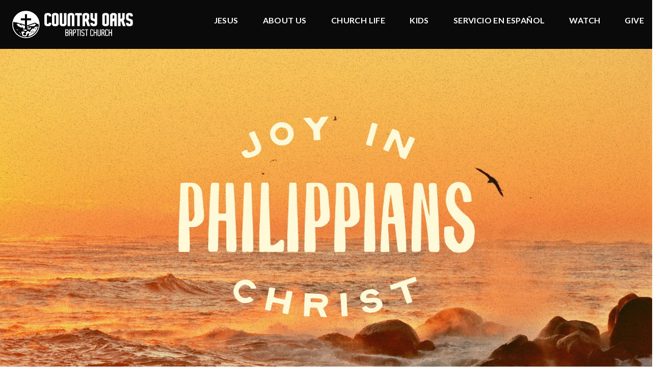

--- FILE ---
content_type: text/html; charset=UTF-8
request_url: https://www.countryoaks.org/episode/pauls-confidence-conviction-and-conflict/
body_size: 9250
content:
<!DOCTYPE html><!--[if lt IE 7]> <html class="no-js lt-ie9 lt-ie8 lt-ie7" lang="en-US"> <![endif]--><!--[if IE 7]> <html class="no-js lt-ie9 lt-ie8" lang="en-US"> <![endif]--><!--[if IE 8]> <html class="no-js lt-ie9" lang="en-US"> <![endif]--><!--[if gt IE 8]><!--> <html class="no-js" lang="en-US"> <!--<![endif]--><head> <meta charset="utf-8"> <title>Paul&#8217;s Confidence, Conviction, and Conflict | Country Oaks Baptist Church</title> <meta name="viewport" content="width=device-width, initial-scale=1"> <link rel="profile" href="http://gmpg.org/xfn/11"> <link rel="pingback" href="https://www.countryoaks.org/xmlrpc.php"> <link rel='dns-prefetch' href='//cdnjs.cloudflare.com'/><link rel='dns-prefetch' href='//js.stripe.com'/><link rel='dns-prefetch' href='//countryoaks.thechurchco.com'/><link rel='dns-prefetch' href='//s.w.org'/> <script type="text/javascript">
			window._wpemojiSettings = {"baseUrl":"https:\/\/s.w.org\/images\/core\/emoji\/2.3\/72x72\/","ext":".png","svgUrl":"https:\/\/s.w.org\/images\/core\/emoji\/2.3\/svg\/","svgExt":".svg","source":{"wpemoji":"https:\/\/www.countryoaks.org\/wp-includes\/js\/wp-emoji.js?ver=2.8.0","twemoji":"https:\/\/www.countryoaks.org\/wp-includes\/js\/twemoji.js?ver=2.8.0"}};
			( function( window, document, settings ) {
	var src, ready, ii, tests;

	/*
	 * Create a canvas element for testing native browser support
	 * of emoji.
	 */
	var canvas = document.createElement( 'canvas' );
	var context = canvas.getContext && canvas.getContext( '2d' );

	/**
	 * Check if two sets of Emoji characters render the same.
	 *
	 * @param set1 array Set of Emoji characters.
	 * @param set2 array Set of Emoji characters.
	 * @returns {boolean} True if the two sets render the same.
	 */
	function emojiSetsRenderIdentically( set1, set2 ) {
		var stringFromCharCode = String.fromCharCode;

		// Cleanup from previous test.
		context.clearRect( 0, 0, canvas.width, canvas.height );
		context.fillText( stringFromCharCode.apply( this, set1 ), 0, 0 );
		var rendered1 = canvas.toDataURL();

		// Cleanup from previous test.
		context.clearRect( 0, 0, canvas.width, canvas.height );
		context.fillText( stringFromCharCode.apply( this, set2 ), 0, 0 );
		var rendered2 = canvas.toDataURL();

		return rendered1 === rendered2;
	}

	/**
	 * Detect if the browser supports rendering emoji or flag emoji. Flag emoji are a single glyph
	 * made of two characters, so some browsers (notably, Firefox OS X) don't support them.
	 *
	 * @since 4.2.0
	 *
	 * @param type {String} Whether to test for support of "flag" or "emoji".
	 * @return {Boolean} True if the browser can render emoji, false if it cannot.
	 */
	function browserSupportsEmoji( type ) {
		var isIdentical;

		if ( ! context || ! context.fillText ) {
			return false;
		}

		/*
		 * Chrome on OS X added native emoji rendering in M41. Unfortunately,
		 * it doesn't work when the font is bolder than 500 weight. So, we
		 * check for bold rendering support to avoid invisible emoji in Chrome.
		 */
		context.textBaseline = 'top';
		context.font = '600 32px Arial';

		switch ( type ) {
			case 'flag':
				/*
				 * Test for UN flag compatibility. This is the least supported of the letter locale flags,
				 * so gives us an easy test for full support.
				 *
				 * To test for support, we try to render it, and compare the rendering to how it would look if
				 * the browser doesn't render it correctly ([U] + [N]).
				 */
				isIdentical = emojiSetsRenderIdentically(
					[ 55356, 56826, 55356, 56819 ],
					[ 55356, 56826, 8203, 55356, 56819 ]
				);

				if ( isIdentical ) {
					return false;
				}

				/*
				 * Test for English flag compatibility. England is a country in the United Kingdom, it
				 * does not have a two letter locale code but rather an five letter sub-division code.
				 *
				 * To test for support, we try to render it, and compare the rendering to how it would look if
				 * the browser doesn't render it correctly (black flag emoji + [G] + [B] + [E] + [N] + [G]).
				 */
				isIdentical = emojiSetsRenderIdentically(
					[ 55356, 57332, 56128, 56423, 56128, 56418, 56128, 56421, 56128, 56430, 56128, 56423, 56128, 56447 ],
					[ 55356, 57332, 8203, 56128, 56423, 8203, 56128, 56418, 8203, 56128, 56421, 8203, 56128, 56430, 8203, 56128, 56423, 8203, 56128, 56447 ]
				);

				return ! isIdentical;
			case 'emoji':
				/*
				 * Emoji 5 has fairies of all genders.
				 *
				 * To test for support, try to render a new emoji (fairy, male), then compares
				 * it to how it would look if the browser doesn't render it correctly
				 * (fairy + male sign).
				 */
				isIdentical = emojiSetsRenderIdentically(
					[ 55358, 56794, 8205, 9794, 65039 ],
					[ 55358, 56794, 8203, 9794, 65039 ]
				);
				return ! isIdentical;
		}

		return false;
	}

	function addScript( src ) {
		var script = document.createElement( 'script' );

		script.src = src;
		script.defer = script.type = 'text/javascript';
		document.getElementsByTagName( 'head' )[0].appendChild( script );
	}

	tests = Array( 'flag', 'emoji' );

	settings.supports = {
		everything: true,
		everythingExceptFlag: true
	};

	for( ii = 0; ii < tests.length; ii++ ) {
		settings.supports[ tests[ ii ] ] = browserSupportsEmoji( tests[ ii ] );

		settings.supports.everything = settings.supports.everything && settings.supports[ tests[ ii ] ];

		if ( 'flag' !== tests[ ii ] ) {
			settings.supports.everythingExceptFlag = settings.supports.everythingExceptFlag && settings.supports[ tests[ ii ] ];
		}
	}

	settings.supports.everythingExceptFlag = settings.supports.everythingExceptFlag && ! settings.supports.flag;

	settings.DOMReady = false;
	settings.readyCallback = function() {
		settings.DOMReady = true;
	};

	if ( ! settings.supports.everything ) {
		ready = function() {
			settings.readyCallback();
		};

		if ( document.addEventListener ) {
			document.addEventListener( 'DOMContentLoaded', ready, false );
			window.addEventListener( 'load', ready, false );
		} else {
			window.attachEvent( 'onload', ready );
			document.attachEvent( 'onreadystatechange', function() {
				if ( 'complete' === document.readyState ) {
					settings.readyCallback();
				}
			} );
		}

		src = settings.source || {};

		if ( src.concatemoji ) {
			addScript( src.concatemoji );
		} else if ( src.wpemoji && src.twemoji ) {
			addScript( src.twemoji );
			addScript( src.wpemoji );
		}
	}

} )( window, document, window._wpemojiSettings );
		</script> <style type="text/css">img.wp-smiley,img.emoji { display: inline !important; border: none !important; box-shadow: none !important; height: 1em !important; width: 1em !important; margin: 0 .07em !important; vertical-align: -0.1em !important; background: none !important; padding: 0 !important;}</style><link rel='stylesheet' id='thechurchco-theme-css' href='https://www.countryoaks.org/wp-content/themes/church-emphasis/assets/dist/css/site.min.css?ver=2.0.8' type='text/css' media='all'/><script type='text/javascript' src='https://v1staticassets.thechurchco.com/includes/js/jquery/jquery.js?ver=1.12.4'></script><script type='text/javascript' src='https://v1staticassets.thechurchco.com/includes/js/jquery/jquery-migrate.js?ver=1.4.1'></script><script type='text/javascript' src='https://www.countryoaks.org/wp-content/themes/church-emphasis/assets/dist/js/modernizr.min.js?ver=2.8.3'></script><link rel='https://api.w.org/' href='https://www.countryoaks.org/wp-json/'/><link rel="EditURI" type="application/rsd+xml" title="RSD" href="https://www.countryoaks.org/xmlrpc.php?rsd"/><link rel="wlwmanifest" type="application/wlwmanifest+xml" href="https://www.countryoaks.org/wp-includes/wlwmanifest.xml"/> <link rel='prev' title='Paul&#8217;s Confidence About the Future' href='https://www.countryoaks.org/episode/pauls-confidence-in-the-future/'/><link rel='next' title='Sunday Sermon October 29 2023' href='https://www.countryoaks.org/episode/sunday-sermon-october-29-2023/'/><meta name="generator" content="THECHURCHCO 2.8.0"><link rel='shortlink' href='https://www.countryoaks.org/?p=3904'/><link rel="alternate" type="application/json+oembed" href="https://www.countryoaks.org/wp-json/oembed/1.0/embed?url=https%3A%2F%2Fwww.countryoaks.org%2Fepisode%2Fpauls-confidence-conviction-and-conflict%2F"/><link rel="alternate" type="text/xml+oembed" href="https://www.countryoaks.org/wp-json/oembed/1.0/embed?url=https%3A%2F%2Fwww.countryoaks.org%2Fepisode%2Fpauls-confidence-conviction-and-conflict%2F&#038;format=xml"/><link href='https://fonts.googleapis.com/css?family=Montserrat:400,700|Lato:400,700,300' rel='stylesheet' type='text/css'><link rel="stylesheet" id="thechurchco-customizer-css" href="/api/v1/branding.css?v=1.03" type="text/css" media="all"/><meta name="robots" content="noodp"/><meta property="og:image" content="https://thechurchco-production.s3.amazonaws.com/uploads/sites/2831/2023/08/Philippians-Graphic.png"><meta property="og:title" content="Paul&#8217;s Confidence, Conviction, and Conflict | Country Oaks Baptist Church"><meta property="og:url" content="https://www.countryoaks.org/episode/pauls-confidence-conviction-and-conflict/"><meta property="og:site_name" content="Country Oaks Baptist Church"><meta property="og:type" content="website"/><meta name="twitter:card" content="summary"/><meta name="twitter:title" content="Paul&#8217;s Confidence, Conviction, and Conflict | Country Oaks Baptist Church"/><meta name="twitter:image" content="https://thechurchco-production.s3.amazonaws.com/uploads/sites/2831/2023/08/Philippians-Graphic.png"/><link rel="canonical" href="https://www.countryoaks.org/episode/pauls-confidence-conviction-and-conflict/"/> <script>

			(function(i,s,o,g,r,a,m){i['GoogleAnalyticsObject']=r;i[r]=i[r]||function(){
				(i[r].q=i[r].q||[]).push(arguments)},i[r].l=1*new Date();a=s.createElement(o),
				m=s.getElementsByTagName(o)[0];a.async=1;a.src=g;m.parentNode.insertBefore(a,m)
			})(window,document,'script','//www.google-analytics.com/analytics.js','ga');

			// This Site
							ga('create', "UA-181447365-1", 'auto');
				ga('send', 'pageview');
						
			
			// Global Tracking
			ga('create', "UA-73740581-4", {'name':'global'});
			ga('global.send', 'pageview');

		</script> <script async src="https://www.googletagmanager.com/gtag/js?id=G-XH16RT9B1H"></script> <script>
		window.dataLayer = window.dataLayer || [];
		function gtag(){dataLayer.push(arguments);}
		gtag('js', new Date());
		gtag('config', 'G-XH16RT9B1H',{'groups':'globaltracking'});
				</script> <script>

        var thechurchcoRecaptchas = [];

        // Recaptcha: Ninja
        var thechurchcoRecaptchaOnLoadCallback = function(){

            var $ = jQuery;
            var recaptchas = {};
            var rID = 0; 

            // Get All Ninja Forms

            $('.ninja-forms-cont').each(function(index){
                
                

                rID++;

                // Scope Form
                var $form = $(this);
                var form_id = $form.context.id+'_'+rID;

                // Tracking
                var tracking = $form.closest('[data-form-tracker]').attr('data-form-tracker');
               
                // Create Container
                var $container = $('<div class="field-wrap" data-tcc-google-recaptcha><div id="'+form_id+'_recaptcha">---RECAPTCHA---</div></div>');

                // Get Submit
                var $submitWrap = $form.find('.submit-wrap');

                // Check if we are in an Iframe or not.
                // Recaptchas don't work well in iFrames so we aren't going to use them.
                if ( self !== top ) {
                    // We need to pass the recaptcha check though so lets fake an answer.
                    var $fakeRecapcha = $('<input type="hidden" name="g-recaptcha-response" value="bypassrecaptcha" />');
                    $fakeRecapcha.insertBefore($submitWrap);
                    return;
                }


                // Insert
                $container.insertBefore($submitWrap)

                // Convert to ReCaptcha
                var wigdet = grecaptcha.render(form_id+'_recaptcha', {
                    'sitekey' : '6LdOFbYUAAAAANCAQ3n-0fCDwDEKpbUTRDCM1QBt',
                });

                thechurchcoRecaptchas.push(wigdet);

                // Clear Captcha on Submit
                $submitWrap.find('[type="submit"]').on('click',function(e){

                    // Track
                    var args = { 'send_to': 'globaltracking' }
                    if(tracking) {
                        gtag('event', tracking, {});
                        gtag('event', tracking, args);
                    }


                    // Reset
                    setTimeout(function(){
                        for(var i=0; i < thechurchcoRecaptchas.length; i++){
                            grecaptcha.reset(thechurchcoRecaptchas[i]);
                        }
                    },5000);
                })

            });

            // Signup Form.
            // if(window.Signup) window.Signup.setupGoogleRecaptcha();

        }

    </script> <link rel="icon" href="https://res.cloudinary.com/thechurchcoproduction/image/fetch/f_auto/https://thechurchco-production.s3.amazonaws.com/uploads/sites/2831/2022/01/cropped-2022-logo-only-dark-gold-512-X-512-32x32.png" sizes="32x32"/><link rel="icon" href="https://res.cloudinary.com/thechurchcoproduction/image/fetch/f_auto/https://thechurchco-production.s3.amazonaws.com/uploads/sites/2831/2022/01/cropped-2022-logo-only-dark-gold-512-X-512-192x192.png" sizes="192x192"/><link rel="apple-touch-icon-precomposed" href="https://res.cloudinary.com/thechurchcoproduction/image/fetch/f_auto/https://thechurchco-production.s3.amazonaws.com/uploads/sites/2831/2022/01/cropped-2022-logo-only-dark-gold-512-X-512-180x180.png"/><meta name="msapplication-TileImage" content="https://res.cloudinary.com/thechurchcoproduction/image/fetch/f_auto/https://thechurchco-production.s3.amazonaws.com/uploads/sites/2831/2022/01/cropped-2022-logo-only-dark-gold-512-X-512-270x270.png"/> <style type="text/css" id="wp-custom-css"> .force-square .row-column.image-type-circle .image { max-width: none;}.force-square .row-column.image-type-circle .image img { border-radius: 0;}/** Single Column Text Column **/@media (min-width: 768px){.text-columns-row .row-content .text-column-text.column-twelve { width: 62.66667%; margin-left: 18.66667%; margin-right: 2%; }}.wide-text-column.text-columns-row .row-content .text-column-text.column-twelve { width: 96%; margin-left: 2%; margin-right: 2%;}/* My Favorite Upgrades :) */.row .row-text,.row-column p{ opacity: 1;}.row-header .row-title:after { display: none;}.row-header .row-title { font-size: 2.5em; margin-bottom: 0;}.row-header .row-text { margin-top: 0;}.row-header .row-defaults { -ms-transform: translateY(0vh) !important; transform: translateY(0vh) !important;}header .header-title, header .header-subtitle { font-weight: bold !important;}header .header-text { font-weight: 500;}h1, h2, h3, h4, h5, h6, header .header-title, header .header-subtitle { text-transform: none; letter-spacing: 0; }header.no-image { height: auto; position: initial; z-index: 20; padding-top: 3em; padding-bottom: 3em; }header.no-image .header-content { position: relative; top: 0; transform: none; padding-bottom: 2em; padding-top: 2em; float: left; width: 100%; }.row.-no-defaults.image-type-imageonly { padding-top: 0;}.card .author .author-profile-picture img { display: none; }/** MENU FIX ***/ul.menu-primary > li ul { min-width: 200px; font-size: 0.75em; }ul.menu-primary > li ul li > a { color: white !important; background-color: white; padding: 1em; transition: all 0.5s cubic-bezier(0.33, 0, 0.19, 1) !important; }ul.menu-primary > li ul li > a:hover { opacity: 1 !important; padding-left: 2em !important;}ul.menu-primary > li ul li:first-child a { border-top-left-radius: 0.25em; border-top-right-radius: 0.25em;}ul.menu-primary > li ul li:last-child a { border-bottom-left-radius: 0.25em; border-bottom-right-radius: 0.25em;}.column-left .row-column { text-align: left;}@media (max-width: 768px){ .row-header .row-title { font-size: 2em; }}/** Group Image Fix **/.card.group .image img { border-radius: 0; max-width: none;} </style> </head><body class="podcasts-template-default single single-podcasts postid-3904"><main class="tcc-main-content"> <div class="top-bar navigation-display-solid fixed"> <div class="top-bar-container"> <div class="logo logo-landscape medium"><a href="/"><img src="https://thechurchco-production.s3.amazonaws.com/uploads/sites/2831/2022/01/2022-logo-black-and-white-horizontal.png" loading="lazy"></a></div> <nav class="primary"> <ul id="menu-main-menu-1" class="menu-primary"><li class="menu-item menu-item-type-post_type menu-item-object-page menu-item-316"><a href="https://www.countryoaks.org/jesus/">Jesus</a></li><li class="menu-item menu-item-type-post_type menu-item-object-page menu-item-has-children menu-item-50"><a href="https://www.countryoaks.org/about/">About Us</a><ul class="sub-menu"> <li class="menu-item menu-item-type-post_type menu-item-object-page menu-item-186"><a href="https://www.countryoaks.org/what-to-expect/">What to Expect</a></li> <li class="menu-item menu-item-type-post_type menu-item-object-page menu-item-223"><a href="https://www.countryoaks.org/about/">What We Believe</a></li> <li class="menu-item menu-item-type-post_type menu-item-object-page menu-item-129"><a href="https://www.countryoaks.org/leadership/">Leadership</a></li></ul></li><li class="menu-item menu-item-type-post_type menu-item-object-page menu-item-has-children menu-item-214"><a href="https://www.countryoaks.org/events/">Church Life</a><ul class="sub-menu"> <li class="menu-item menu-item-type-custom menu-item-object-custom menu-item-2835"><a href="https://www.mychurchevents.com/calendar/2253713/month">Church Calendar</a></li> <li class="menu-item menu-item-type-post_type menu-item-object-page menu-item-215"><a href="https://www.countryoaks.org/events/">Events</a></li> <li class="menu-item menu-item-type-post_type menu-item-object-page menu-item-220"><a href="https://www.countryoaks.org/grow/">Growth Groups</a></li> <li class="menu-item menu-item-type-post_type menu-item-object-page menu-item-3546"><a href="https://www.countryoaks.org/about/baptism/">Baptism</a></li> <li class="menu-item menu-item-type-post_type menu-item-object-page menu-item-2716"><a href="https://www.countryoaks.org/biblical-membership/">Biblical Membership</a></li> <li class="menu-item menu-item-type-post_type menu-item-object-page menu-item-185"><a href="https://www.countryoaks.org/kids/">Kids</a></li> <li class="menu-item menu-item-type-post_type menu-item-object-page menu-item-219"><a href="https://www.countryoaks.org/youth/">Students</a></li> <li class="menu-item menu-item-type-post_type menu-item-object-page menu-item-645"><a href="https://www.countryoaks.org/adults/">Adults</a></li> <li class="menu-item menu-item-type-post_type menu-item-object-page menu-item-261"><a href="https://www.countryoaks.org/ccw/">Cross-Cultural Work</a></li> <li class="menu-item menu-item-type-post_type menu-item-object-page menu-item-221"><a href="https://www.countryoaks.org/serve/">Serve</a></li> <li class="menu-item menu-item-type-post_type menu-item-object-page menu-item-260"><a href="https://www.countryoaks.org/worship-ministry/">Worship Ministry</a></li> <li class="menu-item menu-item-type-post_type menu-item-object-page menu-item-2112"><a href="https://www.countryoaks.org/occ/">Operation Christmas Child</a></li> <li class="menu-item menu-item-type-custom menu-item-object-custom menu-item-2026"><a href="https://cobc.churchcenter.com/directory/people">Online Directory</a></li> <li class="menu-item menu-item-type-post_type menu-item-object-page menu-item-635"><a href="https://www.countryoaks.org/resources/">Resources</a></li></ul></li><li class="menu-item menu-item-type-post_type menu-item-object-page menu-item-216"><a href="https://www.countryoaks.org/kids/">Kids</a></li><li class="menu-item menu-item-type-post_type menu-item-object-page menu-item-3319"><a href="https://www.countryoaks.org/estudio-biblico-en-espanol/">Servicio en Español</a></li><li class="menu-item menu-item-type-post_type menu-item-object-page menu-item-has-children menu-item-224"><a href="https://www.countryoaks.org/watch-live/">Watch</a><ul class="sub-menu"> <li class="menu-item menu-item-type-post_type menu-item-object-page menu-item-225"><a href="https://www.countryoaks.org/watch-live/">Watch Live</a></li> <li class="menu-item menu-item-type-post_type menu-item-object-page menu-item-184"><a href="https://www.countryoaks.org/sermons/">Sermons</a></li> <li class="menu-item menu-item-type-post_type menu-item-object-page menu-item-3645"><a href="https://www.countryoaks.org/subscribe/">Subscribe</a></li> <li class="menu-item menu-item-type-post_type menu-item-object-page menu-item-2890"><a href="https://www.countryoaks.org/apologetics-class/">Apologetics Class</a></li> <li class="menu-item menu-item-type-post_type menu-item-object-page menu-item-2802"><a href="https://www.countryoaks.org/events/social-justice-the-gospel/">Social Justice &amp; the Gospel Class</a></li></ul></li><li class="menu-item menu-item-type-custom menu-item-object-custom menu-item-413"><a href="#pcogiving">Give</a></li></ul> </nav> <nav class="mobile"> <ul id="menu-main-menu-2" class="menu-mobile"><li class="menu-item menu-item-type-post_type menu-item-object-page menu-item-316"><a href="https://www.countryoaks.org/jesus/">Jesus</a></li><li class="menu-item menu-item-type-post_type menu-item-object-page menu-item-has-children menu-item-50"><a href="https://www.countryoaks.org/about/">About Us</a><ul class="sub-menu"> <li class="menu-item menu-item-type-post_type menu-item-object-page menu-item-186"><a href="https://www.countryoaks.org/what-to-expect/">What to Expect</a></li> <li class="menu-item menu-item-type-post_type menu-item-object-page menu-item-223"><a href="https://www.countryoaks.org/about/">What We Believe</a></li> <li class="menu-item menu-item-type-post_type menu-item-object-page menu-item-129"><a href="https://www.countryoaks.org/leadership/">Leadership</a></li></ul></li><li class="menu-item menu-item-type-post_type menu-item-object-page menu-item-has-children menu-item-214"><a href="https://www.countryoaks.org/events/">Church Life</a><ul class="sub-menu"> <li class="menu-item menu-item-type-custom menu-item-object-custom menu-item-2835"><a href="https://www.mychurchevents.com/calendar/2253713/month">Church Calendar</a></li> <li class="menu-item menu-item-type-post_type menu-item-object-page menu-item-215"><a href="https://www.countryoaks.org/events/">Events</a></li> <li class="menu-item menu-item-type-post_type menu-item-object-page menu-item-220"><a href="https://www.countryoaks.org/grow/">Growth Groups</a></li> <li class="menu-item menu-item-type-post_type menu-item-object-page menu-item-3546"><a href="https://www.countryoaks.org/about/baptism/">Baptism</a></li> <li class="menu-item menu-item-type-post_type menu-item-object-page menu-item-2716"><a href="https://www.countryoaks.org/biblical-membership/">Biblical Membership</a></li> <li class="menu-item menu-item-type-post_type menu-item-object-page menu-item-185"><a href="https://www.countryoaks.org/kids/">Kids</a></li> <li class="menu-item menu-item-type-post_type menu-item-object-page menu-item-219"><a href="https://www.countryoaks.org/youth/">Students</a></li> <li class="menu-item menu-item-type-post_type menu-item-object-page menu-item-645"><a href="https://www.countryoaks.org/adults/">Adults</a></li> <li class="menu-item menu-item-type-post_type menu-item-object-page menu-item-261"><a href="https://www.countryoaks.org/ccw/">Cross-Cultural Work</a></li> <li class="menu-item menu-item-type-post_type menu-item-object-page menu-item-221"><a href="https://www.countryoaks.org/serve/">Serve</a></li> <li class="menu-item menu-item-type-post_type menu-item-object-page menu-item-260"><a href="https://www.countryoaks.org/worship-ministry/">Worship Ministry</a></li> <li class="menu-item menu-item-type-post_type menu-item-object-page menu-item-2112"><a href="https://www.countryoaks.org/occ/">Operation Christmas Child</a></li> <li class="menu-item menu-item-type-custom menu-item-object-custom menu-item-2026"><a href="https://cobc.churchcenter.com/directory/people">Online Directory</a></li> <li class="menu-item menu-item-type-post_type menu-item-object-page menu-item-635"><a href="https://www.countryoaks.org/resources/">Resources</a></li></ul></li><li class="menu-item menu-item-type-post_type menu-item-object-page menu-item-216"><a href="https://www.countryoaks.org/kids/">Kids</a></li><li class="menu-item menu-item-type-post_type menu-item-object-page menu-item-3319"><a href="https://www.countryoaks.org/estudio-biblico-en-espanol/">Servicio en Español</a></li><li class="menu-item menu-item-type-post_type menu-item-object-page menu-item-has-children menu-item-224"><a href="https://www.countryoaks.org/watch-live/">Watch</a><ul class="sub-menu"> <li class="menu-item menu-item-type-post_type menu-item-object-page menu-item-225"><a href="https://www.countryoaks.org/watch-live/">Watch Live</a></li> <li class="menu-item menu-item-type-post_type menu-item-object-page menu-item-184"><a href="https://www.countryoaks.org/sermons/">Sermons</a></li> <li class="menu-item menu-item-type-post_type menu-item-object-page menu-item-3645"><a href="https://www.countryoaks.org/subscribe/">Subscribe</a></li> <li class="menu-item menu-item-type-post_type menu-item-object-page menu-item-2890"><a href="https://www.countryoaks.org/apologetics-class/">Apologetics Class</a></li> <li class="menu-item menu-item-type-post_type menu-item-object-page menu-item-2802"><a href="https://www.countryoaks.org/events/social-justice-the-gospel/">Social Justice &amp; the Gospel Class</a></li></ul></li><li class="menu-item menu-item-type-custom menu-item-object-custom menu-item-413"><a href="#pcogiving">Give</a></li></ul> <div class="menu-mobile-handle-container"> <span class="menu-mobile-handle-top"></span> <span class="menu-mobile-handle-middle"></span> <span class="menu-mobile-handle-bottom"></span> </div> </nav> </div></div> <header class="post" style="background-image:url(https://thechurchco-production.s3.amazonaws.com/uploads/sites/2831/2023/08/Philippians-Graphic.png);"> <img src="https://thechurchco-production.s3.amazonaws.com/uploads/sites/2831/2023/08/Philippians-Graphic.png" loading="lazy"/> </header> <section class="row lightbg"> <div class="container"> <div class="post-content"> <h6>Paul&#8217;s Confidence, Conviction, and Conflict</h6> <div class="author"> <div class="author-profile-picture"> <a href="https://www.countryoaks.org/people/nathan/"> <img src="https://thechurchco-production.s3.amazonaws.com/uploads/sites/2831/2020/10/Nathan-V-400x400.jpg" loading="lazy"> </a> </div> <div class="author-details"> <a href="https://www.countryoaks.org/people/nathan/"><span class="author-display-name">Nathan Hiner</span></a> &nbsp; - &nbsp; <span class="post-date">October 22, 2023</span> </div></div> <div class="embed-container"><iframe title="Paul&#039;s Confidence, Conviction, and Conflict" width="200" height="113" src="https://www.youtube.com/embed/uqInLQf3WGc?feature=oembed" frameborder="0" allow="accelerometer; autoplay; clipboard-write; encrypted-media; gyroscope; picture-in-picture; web-share" referrerpolicy="strict-origin-when-cross-origin" allowfullscreen></iframe></div> <div class="audio-container"><!--[if lt IE 9]><script>document.createElement('audio');</script><![endif]--><audio class="wp-audio-shortcode" id="audio-3904-1" preload="none" style="width: 100%;" controls="controls"><source type="audio/mpeg" src="https://thechurchco-production.s3.amazonaws.com/uploads/sites/2831/2023/10/10-22-23_COBC_Hiner.mp3?_=1"/><a href="https://thechurchco-production.s3.amazonaws.com/uploads/sites/2831/2023/10/10-22-23_COBC_Hiner.mp3">https://thechurchco-production.s3.amazonaws.com/uploads/sites/2831/2023/10/10-22-23_COBC_Hiner.mp3</a></audio></div> <p><a href="https://thechurchco-production.s3.amazonaws.com/uploads/sites/2831/2023/10/10-22-23_COBC_Hiner.mp3"><span class="icon-download"></span></a></p> <p>Philippians 1:18-26</p> </div> </div> </section> <footer class="default row icon-columns-row" id="contact"> <div class="container"> <div class="contact-wrap"> <div class="row-column column-three"> <p> <a href="mailto:info@countryoaks.org" aria-label="Contact us via email"> <span class="icon icon-mail" aria-hidden="true"></span> <span class="sr-only">Contact us via email</span> </a> </p> <h6>Email</h6> <p><a href="mailto:info@countryoaks.org">info@countryoaks.org</a></p> </div> <div class="row-column column-three"> <p> <a href="tel:661.822.1379" aria-label="Call us at 661.822.1379"> <span class="icon icon-phone" aria-hidden="true"></span> <span class="sr-only">Call us at 661.822.1379</span> </a> </p> <h6>Phone</h6> <p><a href="tel:661.822.1379">661.822.1379</a></p> </div> <div class="row-column column-three"> <p> <a href="https://goo.gl/maps/FkruHt9dzskcD8J6A" target="_blank" aria-label="View map of our location"> <span class="icon icon-location" aria-hidden="true"></span> <span class="sr-only">View map of our location</span> </a> </p> <h6>Address</h6> <p><a href="https://goo.gl/maps/FkruHt9dzskcD8J6A" target="_blank">20915 Schout Road, Tehachapi, CA, USA</a></p> </div> <div class="row-column column-three"> <p> <a href="https://cobc.churchcenter.com/giving" target="_blank" aria-label="Give online"> <span class="icon icon-credit-card" aria-hidden="true"></span> <span class="sr-only">Give online</span> </a> </p> <h6>Give</h6> <p><a href="https://cobc.churchcenter.com/giving" target="_blank">Give Online</a></p> </div> </div> <div class="social"> <a target="_blank" href="http://www.facebook.com/countryoaksbaptistchurch"><span class="icon-facebook"></span></a> <a target="_blank" href="http://www.instagram.com/countryoaksbaptistchurch"><span class="icon-instagram"></span></a> </div> <div class="footer-nav"> <ul id="menu-footer-menu" class="footer-menu"><li id="menu-item-235" class="menu-item menu-item-type-post_type menu-item-object-page menu-item-home menu-item-235"><a href="https://www.countryoaks.org/">Home</a></li><li id="menu-item-236" class="menu-item menu-item-type-post_type menu-item-object-page menu-item-236"><a href="https://www.countryoaks.org/about/">About</a></li><li id="menu-item-237" class="menu-item menu-item-type-post_type menu-item-object-page menu-item-237"><a href="https://www.countryoaks.org/leadership/">Leadership</a></li><li id="menu-item-2422" class="menu-item menu-item-type-custom menu-item-object-custom menu-item-2422"><a href="https://cobc.churchcenter.com/giving">Give</a></li></ul> </div> <div class="copyright">&copy; 2026 Country Oaks Baptist Church</div> </div> <div class="rep-platform"><a target="_blank" href="https://thechurchco.com/?utm_source=v1site&utm_medium=www.countryoaks.org&utm_campaign=footer&utm_id=footer">The Church Co</a></div> </footer> <TCCAnnouncements site="https://www.countryoaks.org" theme="emphasis" pid="3904" time="6000"> </TCCAnnouncements> <script>
		function nativePostMessage(action, data){
			if (!window.parent) return;
			var customData = { action, data };
			window.parent.postMessage(JSON.parse(JSON.stringify(customData)), '*')
		}

		var TCCBroadcastResize = function(){setTimeout(function(){if(!window.parent) return;window.parent.postMessage(JSON.parse(JSON.stringify({action:'RESIZE_PARENT',data: {height: document.documentElement.offsetHeight,origin: window.location.href}})), '*')},250)}
		document.addEventListener("DOMContentLoaded", function(){TCCBroadcastResize();});
		function inIframe(){
			try {
				return window.self !== window.top;
			} catch (e) {
				return true;
			}
		}

		// Some embeds aren't part of web components we need to resize on an interval
		if(inIframe()){

			// On Load
			nativePostMessage('RESIZE_PARENT', {height: document.documentElement.offsetHeight,origin: window.location.href})
			
			// Every Three Seconds
			setInterval(function(){nativePostMessage('RESIZE_PARENT', {height: document.documentElement.offsetHeight,origin: window.location.href})},3000)
			
		}


		</script> <script src="https://js.churchcenter.com/modal/v1"></script> <script>

		jQuery(document).ready(function($) {
			
			// Giving Modal
			$('[href="#pcogiving"]').on('click',function(e){
				e.preventDefault();
				ChurchCenterModal.open('https://cobc.churchcenter.com/giving');
			})

		});


		</script> <script src="https://www.google.com/recaptcha/api.js?onload=thechurchcoRecaptchaOnLoadCallback&render=explicit" async defer></script><link rel='stylesheet' id='mediaelement-css' href='https://v1staticassets.thechurchco.com/includes/js/mediaelement/mediaelementplayer-legacy.min.css?ver=4.2.6-78496d1' type='text/css' media='all'/><link rel='stylesheet' id='wp-mediaelement-css' href='https://v1staticassets.thechurchco.com/includes/js/mediaelement/wp-mediaelement.css?ver=tcc2.8.0' type='text/css' media='all'/><script type='text/javascript' src='https://cdnjs.cloudflare.com/ajax/libs/jquery-cookie/1.4.1/jquery.cookie.min.js?ver=1.4.1'></script><script type='text/javascript' src='https://cdnjs.cloudflare.com/ajax/libs/jquery-validate/1.15.0/jquery.validate.min.js?ver=2.0.1'></script><script type='text/javascript' src='https://cdnjs.cloudflare.com/ajax/libs/jquery.payment/1.3.2/jquery.payment.min.js?ver=2.0.1'></script><script type='text/javascript' src='https://www.countryoaks.org/wp-content/themes/church-emphasis/assets/dist/js/site.js?ver=2.0.8'></script><script type='text/javascript' src='https://v1staticassets.thechurchco.com/includes/js/wp-embed.js?ver=tcc2.8.0'></script><script type='text/javascript'>
var mejsL10n = {"language":"en","strings":{"mejs.install-flash":"You are using a browser that does not have Flash player enabled or installed. Please turn on your Flash player plugin or download the latest version from https:\/\/get.adobe.com\/flashplayer\/","mejs.fullscreen-off":"Turn off Fullscreen","mejs.fullscreen-on":"Go Fullscreen","mejs.download-video":"Download Video","mejs.fullscreen":"Fullscreen","mejs.time-jump-forward":["Jump forward 1 second","Jump forward %1 seconds"],"mejs.loop":"Toggle Loop","mejs.play":"Play","mejs.pause":"Pause","mejs.close":"Close","mejs.time-slider":"Time Slider","mejs.time-help-text":"Use Left\/Right Arrow keys to advance one second, Up\/Down arrows to advance ten seconds.","mejs.time-skip-back":["Skip back 1 second","Skip back %1 seconds"],"mejs.captions-subtitles":"Captions\/Subtitles","mejs.captions-chapters":"Chapters","mejs.none":"None","mejs.mute-toggle":"Mute Toggle","mejs.volume-help-text":"Use Up\/Down Arrow keys to increase or decrease volume.","mejs.unmute":"Unmute","mejs.mute":"Mute","mejs.volume-slider":"Volume Slider","mejs.video-player":"Video Player","mejs.audio-player":"Audio Player","mejs.ad-skip":"Skip ad","mejs.ad-skip-info":["Skip in 1 second","Skip in %1 seconds"],"mejs.source-chooser":"Source Chooser","mejs.stop":"Stop","mejs.speed-rate":"Speed Rate","mejs.live-broadcast":"Live Broadcast","mejs.afrikaans":"Afrikaans","mejs.albanian":"Albanian","mejs.arabic":"Arabic","mejs.belarusian":"Belarusian","mejs.bulgarian":"Bulgarian","mejs.catalan":"Catalan","mejs.chinese":"Chinese","mejs.chinese-simplified":"Chinese (Simplified)","mejs.chinese-traditional":"Chinese (Traditional)","mejs.croatian":"Croatian","mejs.czech":"Czech","mejs.danish":"Danish","mejs.dutch":"Dutch","mejs.english":"English","mejs.estonian":"Estonian","mejs.filipino":"Filipino","mejs.finnish":"Finnish","mejs.french":"French","mejs.galician":"Galician","mejs.german":"German","mejs.greek":"Greek","mejs.haitian-creole":"Haitian Creole","mejs.hebrew":"Hebrew","mejs.hindi":"Hindi","mejs.hungarian":"Hungarian","mejs.icelandic":"Icelandic","mejs.indonesian":"Indonesian","mejs.irish":"Irish","mejs.italian":"Italian","mejs.japanese":"Japanese","mejs.korean":"Korean","mejs.latvian":"Latvian","mejs.lithuanian":"Lithuanian","mejs.macedonian":"Macedonian","mejs.malay":"Malay","mejs.maltese":"Maltese","mejs.norwegian":"Norwegian","mejs.persian":"Persian","mejs.polish":"Polish","mejs.portuguese":"Portuguese","mejs.romanian":"Romanian","mejs.russian":"Russian","mejs.serbian":"Serbian","mejs.slovak":"Slovak","mejs.slovenian":"Slovenian","mejs.spanish":"Spanish","mejs.swahili":"Swahili","mejs.swedish":"Swedish","mejs.tagalog":"Tagalog","mejs.thai":"Thai","mejs.turkish":"Turkish","mejs.ukrainian":"Ukrainian","mejs.vietnamese":"Vietnamese","mejs.welsh":"Welsh","mejs.yiddish":"Yiddish"}};
</script><script type='text/javascript' src='https://v1staticassets.thechurchco.com/includes/js/mediaelement/mediaelement-and-player.js?ver=4.2.6-78496d1'></script><script type='text/javascript' src='https://v1staticassets.thechurchco.com/includes/js/mediaelement/mediaelement-migrate.js?ver=tcc2.8.0'></script><script type='text/javascript'>
/* <![CDATA[ */
var _wpmejsSettings = {"pluginPath":"\/wp-includes\/js\/mediaelement\/","classPrefix":"mejs-","stretching":"responsive"};
/* ]]> */
</script><script type='text/javascript' src='https://v1staticassets.thechurchco.com/includes/js/mediaelement/wp-mediaelement.js?ver=tcc2.8.0'></script> </main></body></html>
<!--compressed, size saved 2.79%. From 40279 bytes, now 39155 bytes-->

--- FILE ---
content_type: text/css; charset: UTF-8;charset=UTF-8
request_url: https://www.countryoaks.org/api/v1/branding.css?v=1.03
body_size: 2018
content:
:root { --brand-color:#6b0000;  --brand-color-darkened:#4b0000;  --brand-color-lightened:#984d4d;  --light-color:#ffffff;  --light-color-darkened:#b3b3b3;  --light-color-lightened:#ffffff;  --light-text-color:#0a0a0a;  --light-text-color-darkened:#070707;  --light-text-color-lightened:#545454;  --dark-color:#000000;  --dark-color-darkened:#000000;  --dark-color-lightened:#4d4d4d;  --dark-text-color:#ffffff;  --dark-text-color-darkened:#b3b3b3;  --dark-text-color-lightened:#ffffff;  --navbar-color:#0a0a0a;  --navbar-color-darkened:#070707;  --navbar-color-lightened:#545454;  --navbar-link-color:#ffffff;  --navbar-link-color-darkened:#b3b3b3;  :#57564d;  --footer-color:#0a0a0a;  --footer-color-darkened:#070707;  --footer-color-lightened:#545454;  --brand-text-color:#ededed;  --brand-text-color-darkened:#a6a6a6;  --brand-text-color-lightened:#f3f3f3;  --secondary-color:#ededed;  --secondary-color-darkened:#a6a6a6;  --secondary-color-lightened:#f3f3f3;  --secondary-text-color:#000000;  --secondary-text-color-darkened:#000000;  --secondary-text-color-lightened:#4d4d4d;  --tertiary-color:#5e5e5e;  --tertiary-color-darkened:#424242;  --tertiary-color-lightened:#8f8f8f;  --tertiary-text-color:#ffffff;  --tertiary-text-color-darkened:#b3b3b3;  --tertiary-text-color-lightened:#ffffff;  --body-font:'Lato', sans-serif;  --heading-font:'Montserrat', sans-serif;  ; }/**
 * Customizer Overrides: Emphasis
 **/


/*
// ------------------------------------
// Fonts
// ------------------------------------
*/

body, p { font-family: 'Lato', sans-serif; font-weight: @thechurchsite_body_weight; }

h1,h2,h3,h4,h5,h6,blockquote,header .header-title { font-family: 'Montserrat', sans-serif;  ; font-weight: @thechurchsite_heading_weight; }

header.default.-search form input { font-family: 'Montserrat', sans-serif;  ; font-weight:@thechurchsite_heading_weight; }




/*
// ------------------------------------
// Primary Color
// ------------------------------------
*/

button.primary,
.button-primary,
input.button-primary,
input[type="submit"] {
	color: #6b0000;
	box-shadow: inset 0 0 0 2px #6b0000;
}

button.primary:after,
.button-primary:after,
input.button-primary:after,
input[type="submit"]:after,
button.primary:before,
.button-primary:before,
input.button-primary:before,
input[type="submit"]:before {

	background-color: #6b0000;

}


/* Hover no span */
button.primary:hover,
.button-primary:hover,
input.button-primary:hover,
input[type="submit"]:hover {
	color: #ededed;

}

button.primary:hover span,
.button-primary:hover span,
input.button-primary:hover span,
input[type="submit"]:hover span {
	color: #ededed;

}

input[type="submit"],
input[type="button"],
input[type="reset"] {

	color: #6b0000;
	/*border-color: #6b0000 !important;*/
	font-family: 'Lato', sans-serif;
	font-weight: @thechurchsite_body_weight;
	box-shadow: inset 0 0 0 2px #6b0000;

}

/*
// ------------------------------------
// Cards
// ------------------------------------
*/
.card:after { background-color: #6b0000; }


/*
// ------------------------------------
// Form Inputs
// ------------------------------------
*/


textarea:focus,
input[type="text"]:focus,
input[type="password"]:focus,
input[type="datetime"]:focus,
input[type="datetime-local"]:focus,
input[type="date"]:focus,
input[type="month"]:focus,
input[type="time"]:focus,
input[type="week"]:focus,
input[type="number"]:focus,
input[type="email"]:focus,
input[type="url"]:focus,
input[type="search"]:focus,
input[type="tel"]:focus,
input[type="image"]:focus,
input[type="color"]:focus,
select:focus {

	border-bottom: 2px solid #6b0000;

}


.imagebg textarea:focus,
.imagebg input[type="text"]:focus,
.imagebg input[type="password"]:focus,
.imagebg input[type="datetime"]:focus,
.imagebg input[type="datetime-local"]:focus,
.imagebg input[type="date"]:focus,
.imagebg input[type="month"]:focus,
.imagebg input[type="time"]:focus,
.imagebg input[type="week"]:focus,
.imagebg input[type="number"]:focus,
.imagebg input[type="email"]:focus,
.imagebg input[type="url"]:focus,
.imagebg input[type="search"]:focus,
.imagebg input[type="tel"]:focus,
.imagebg input[type="image"]:focus,
.imagebg input[type="color"]:focus,
.imagebg select:focus {

	border-bottom: 2px solid #FFF;

}


a { color: #6b0000; }

/*
// ------------------------------------
// Row Colors
// ------------------------------------
*/

.row .row-title:after,
.quote-row .source:after { background-color: #6b0000; }

.lightbg { background-color: #ffffff; color: #0a0a0a; }
.lightbg .button-outlined { box-shadow: inset 0 0 0 2px #0a0a0a; color: #0a0a0a; }
.lightbg .button-outlined:after { background: #0a0a0a; }
.lightbg .button-outlined:hover span { color: #ffffff; }
.lightbg .row-column a .icon { color: #0a0a0a; }

.darkbg  { background-color: #000000; color: #ffffff; }
.darkbg .button-outlined { box-shadow: inset 0 0 0 2px #ffffff; color: #ffffff; }
.darkbg .button-outlined:after { background: #ffffff; }
.darkbg .button-outlined:hover span { color: #000000; }
.darkbg .row-column a .icon { color: #ffffff; }

.brandbg { background-color: #6b0000; color: #ededed; }
.brandbg .button-outlined { box-shadow: inset 0 0 0 2px #ededed; color: #ededed; }
.brandbg .button-outlined:after { background: #ededed; }
.brandbg .row-column a .icon { color: #ededed; }
.brandbg a { color: currentColor; font-weight: bold; }
.brandbg .button-primary,
.brandbg input[type="submit"],
.brandbg button.primary { box-shadow: inset 0 0 0 2px #ededed; color: #ededed; }
.brandbg .button-primary:after { background: #ededed; }
.brandbg .button-primary:hover { color: #6b0000; }
.brandbg .button-primary:hover span { color: #6b0000; }
.brandbg .button-outlined:hover { color: #6b0000; }
.brandbg .button-outlined:hover span { color: #6b0000; }

.secondbg { background-color: #ededed; color: #000000; }
.secondbg .button-outlined { box-shadow: inset 0 0 0 2px #000000; color: #000000; }
.secondbg .button-outlined:after { background: #000000; }
.secondbg .row-column a .icon { color: #000000; }
.secondbg a { color: currentColor; font-weight: bold; }
.secondbg .button-primary,
.secondbg input[type="submit"],
.secondbg button.primary { box-shadow: inset 0 0 0 2px #000000; color: #000000; }
.secondbg .button-primary span { color: #ededed; }
.secondbg .button-primary:after { background: #000000; }
.secondbg .button-primary:hover { color: #ededed; }
.secondbg .button-primary:hover span { color: #ededed; }
.secondbg .button-outlined:hover { color: #ededed; }
.secondbg .button-outlined:hover span { color: #ededed; }

.thirdbg { background-color: #5e5e5e; color: #ffffff; }
.thirdbg .button-outlined { box-shadow: inset 0 0 0 2px #ffffff; color: #ffffff; }
.thirdbg .button-outlined:after { background: #ffffff; }
.thirdbg .row-column a .icon { color: #ffffff; }
.thirdbg a { color: currentColor; font-weight: bold; }
.thirdbg .button-primary,
.thirdbg input[type="submit"],
.thirdbg button.primary { box-shadow: inset 0 0 0 2px #ffffff; color: #ffffff; }
.thirdbg .button-primary span { color: #5e5e5e; }
.thirdbg .button-primary:after { background: #ffffff; }
.thirdbg .button-primary:hover { color: #5e5e5e; }
.thirdbg .button-primary:hover span { color: #5e5e5e; }
.thirdbg .button-outlined:hover { color: #5e5e5e; }
.thirdbg .button-outlined:hover span { color: #5e5e5e; }


.imagebg .button-primary {

	box-shadow: inset 0 0 0 2px white;
	color: black;


}

.imagebg .button-primary:hover {
	color: #6b0000;
}

.imagebg .button-primary:hover span { color: #6b0000; }

header.no-image { background-color: #ffffff; color: #0a0a0a; }

/*
// ------------------------------------
// Top bar
// ------------------------------------
*/

.top-bar nav.primary ul[class*="menu-"] li a,
.top-bar nav.mobile .menu-mobile a { color: #ffffff; }

.top-bar nav.primary ul[class*="menu-"] li a:hover,
.top-bar nav.mobile .menu-mobile a:hover { color: #ffffff; opacity: 0.75 }
ul.menu-primary > li.action a { background-color: #6b0000; color: #ededed; }
/*** SOLID BAR ***/

.top-bar.navigation-display-solid { background-color: #0a0a0a; }
.top-bar.navigation-display-solid nav.primary ul[class*="menu-"] > li ul { background-color: #0a0a0a; }
.top-bar.navigation-display-solid nav.primary ul[class*="menu-"] > li ul a { background-color: #0a0a0a; }

/*** TRANSPARENT ***/

/*** MOBILE ***/

nav.mobile .menu-mobile { background-color: #0a0a0a; }
nav.mobile .menu-mobile-handle-container .menu-mobile-handle-top,
nav.mobile .menu-mobile-handle-container .menu-mobile-handle-middle,
nav.mobile .menu-mobile-handle-container .menu-mobile-handle-bottom,
nav.mobile.open .menu-mobile-handle-container .menu-mobile-handle-top,
nav.mobile.open .menu-mobile-handle-container .menu-mobile-handle-middle,
nav.mobile.open .menu-mobile-handle-container .menu-mobile-handle-bottom { background-color: #ffffff; }


/*
// ------------------------------------
// Footer
// ------------------------------------
*/

footer, footer.row { background-color: #0a0a0a; color: @thechurchsite_footer_text_color; }
footer h6, footer.row h6 { color: @thechurchsite_footer_text_color; }
footer a,
footer.footer-menu a,
footer.footer-menu .row-column a .icon,
footer.footer-menu .mega-menu a,
.footer-menu-render a,
footer .row-column a .icon { color: @thechurchsite_footer_text_color;  }

footer:not(.footer-menu) .row-column a .icon,
footer:not(.footer-menu) a { color: @thechurchsite_footer_text_color;  }


/*
// ------------------------------------
// Messenger
// ------------------------------------
*/

.messenger .body .intro { background-color: #6b0000; font-family: 'Lato', sans-serif; font-weight: @thechurchsite_body_weight; }
.messenger .trigger { background-color: #6b0000; box-shadow: inset 0 0 0 2px #6b0000; }

/*
// ------------------------------------
// Giving
// ------------------------------------
*/

.thechurchco-giving-form .loader:before { border-bottom-color: #6b0000; }

/*
// ------------------------------------
// Loader
// ------------------------------------
*/

.tccloader:before { border-bottom-color: #6b0000; }

/*
// ------------------------------------
// Prayer Requests
// ------------------------------------
*/

.lightbg .prayer-request-app .prayer-request { background-color: #000000; color: #ffffff; }
.lightbg .prayer-request-app .prayer-request a.item { color: #ffffff; }
.lightbg .prayer-request-app button { box-shadow: inset 0 0 0 2px #000000; color: #000000; }
.lightbg .prayer-request-app button:after { background: #0a0a0a; }
.lightbg .prayer-request-app button:hover { color: #ffffff; }

.darkbg .prayer-request-app .prayer-request { background-color: #ffffff; color: #0a0a0a; }
.darkbg .prayer-request-app .prayer-request a.item { color: #0a0a0a; }
.darkbg .prayer-request-app button { box-shadow: inset 0 0 0 2px #ffffff; color: #ffffff; }
.darkbg .prayer-request-app button:after { background: #ffffff; }
.darkbg .prayer-request-app button:hover { color: #000000; }

/*
// ------------------------------------
// Accordion
// ------------------------------------
*/

.lightbg .accordion-wrap .title { background-color: #000000; color: #ffffff; }
.darkbg .accordion-wrap .title { background-color: #ffffff; color: #0a0a0a;  }
.brandbg .accordion-wrap .title { background-color: #ededed; color: #6b0000;  }
.secondbg .accordion-wrap .title { background-color: #000000; color: #ededed;  }
.thirdbg .accordion-wrap .title { background-color: #ffffff; color: #5e5e5e;  }

.lightbg .accordion-wrap .body { color: #0a0a0a; }
.darkbg .accordion-wrap .body { color: #ffffff; }
.brandbg .accordion-wrap .body { color: #ededed; }
.secondbg .accordion-wrap .body { color: #000000; }
.thirdbg .accordion-wrap .body { color: #ffffff; }

/*
// ------------------------------------
// Subnav
// ------------------------------------
*/
.brandbg.subnav-row a { color: #ededed; }
.secondbg.subnav-row a { color: #000000; }
.thirdbg.subnav-row a { color: #ffffff; }

/*
// ------------------------------------
// Announcment: TopBar
// ------------------------------------
*/

.announcement-topbanner { color: #ededed; background-color: #6b0000; }

/*
// ------------------------------------
// Church Online
// ------------------------------------
*/

.lightbg .churchonline .churchonline-stack-item { background-color: #ffffff; }
.darkbg .churchonline .churchonline-stack-item { background-color: #000000; }
.imagebg .churchonline .churchonline-stack-item { background-color: #ffffff; color: #0a0a0a  }
.brandbg .churchonline .churchonline-stack-item { background-color: #6b0000; }
.brandbg .churchonline-stack-bar-wrap a { color: #ededed; }
.secondbg .churchonline .churchonline-stack-item { background-color: #ededed; }
.secondbg .churchonline-stack-bar-wrap a { color: #000000; }
.thirdbg .churchonline .churchonline-stack-item { background-color: #5e5e5e; }
.thirdbg .churchonline-stack-bar-wrap a { color: #ffffff; }

/*
// ------------------------------------
// Calendar
// ------------------------------------
*/
[data-component-type="TCCCalendar"] .rbc-event { background-color: #6b0000; color: #ededed; }
[data-component-type="TCCCalendar"] .rbc-today:after { background-color: #6b0000; }.no-touch .hide-no-touch { display: none; }.touch .hide-touch { display: none; }::placeholder { color: inherit; }.htmlembed-center { margin: 0 auto; }.htmlembed-center > * { margin: 0 auto; }.rbc-button-link, .rbc-button-link:hover,.rbc-button-link:after, .rbc-button-link:before { all: unset !important; }button.rbc-button-link { color: currentColor !important; }.rbc-btn-group button { color: currentColor !important; } .row { padding: 6em 0em; } @media (max-width:768px){ .row { padding: 3em 0em; } }

--- FILE ---
content_type: text/plain
request_url: https://www.google-analytics.com/j/collect?v=1&_v=j102&a=964847516&t=pageview&_s=1&dl=https%3A%2F%2Fwww.countryoaks.org%2Fepisode%2Fpauls-confidence-conviction-and-conflict%2F&ul=en-us%40posix&dt=Paul%E2%80%99s%20Confidence%2C%20Conviction%2C%20and%20Conflict%20%7C%20Country%20Oaks%20Baptist%20Church&sr=1280x720&vp=1280x720&_u=IADAAEABAAAAACAAI~&jid=620424146&gjid=522922500&cid=63896999.1769334318&tid=UA-181447365-1&_gid=1891430217.1769334318&_r=1&_slc=1&z=1426089778
body_size: -569
content:
2,cG-RDZTCFPWJJ